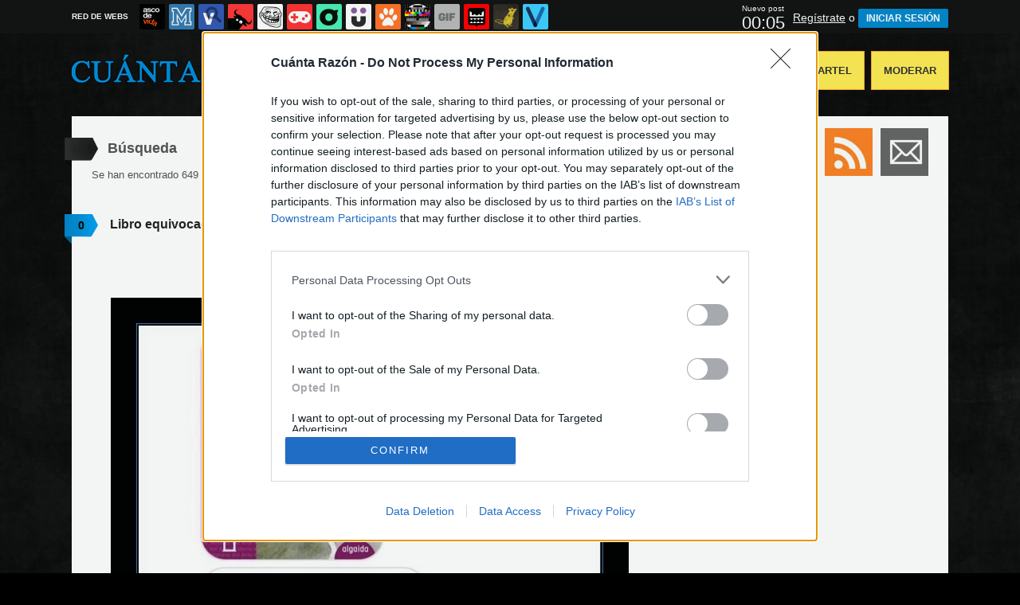

--- FILE ---
content_type: text/html; charset=utf-8
request_url: https://www.cuantarazon.com/busqueda/0/Libro
body_size: 10122
content:
<!DOCTYPE html PUBLIC "-//W3C//DTD XHTML 1.0 Transitional//EN" "http://www.w3.org/TR/xhtml1/DTD/xhtml1-transitional.dtd">
<html xmlns="http://www.w3.org/1999/xhtml" xml:lang="ES" lang="ES" xmlns:fb="http://www.facebook.com/2008/fbml" xmlns:og="http://ogp.me/ns#">
<head>
<meta http-equiv="content-type" content="text/html; charset=UTF-8" />
<meta http-equiv="cache-control" content="no-cache">
<meta http-equiv="pragma" content="no-cache">
<meta http-equiv="expires" content="-1">

<meta name="author" content="cuantarazon.com" />
<meta name="owner" content="cuantarazon.com" />
<meta name="language" content="ES" />
<meta name="rating" content="General" />
<meta name="robots" content="index, follow" />
<meta name="title" content="&iexcl;Cu&aacute;nta raz&oacute;n! / B&uacute;squeda de libro en cuantarazon.com" />
<meta name="description" content="Los mejores carteles desmotivacionales de Internet. Curiosidades, humor, risas, reflexions. Todo esto y mucho m&aacute;s" />
<meta name="keywords" content="libro,CR,carteles,fotos,chistes,humor,grafico,reir,carcajadas,risa,divertido,humor&iacute;stico,gracioso,demotivational,desmotivadores"/>


	<meta property="fb:admins" content="100009909161202" />
	<meta property="fb:app_id" content="1444686739016811" />
	<meta property="fb:page_id" content="117022258353583" />
	<meta property="og:locale" content="es_ES" />
	<meta property="og:site_name" content="Cu&aacute;nta Raz&oacute;n" />
	<meta property="og:url" content="https://www.cuantarazon.com" />
	<meta property="og:type" content="website" />
	<meta property="og:title" content="&iexcl;Cu&aacute;nta raz&oacute;n! / B&uacute;squeda de respira por branqueas en cuantarazon.com" />
	<meta property="og:description" content="Los mejores carteles desmotivacionales de Internet. Curiosidades, humor, risas, reflexions. Todo esto y mucho m&aacute;s" />
	<meta property="og:image" content="https://statics.cuantarazon.com/images/og_image.jpg" />
	<meta property="og:image:width" content="940" />
	<meta property="og:image:height" content="492" />
		<meta property="twitter:card" content="summary_large_image" />
	<meta property="twitter:site" content="cuantarazon" />
	<meta property="twitter:creator" content="@cuantarazon" />
	<meta property="twitter:title" content="&iexcl;Cu&aacute;nta raz&oacute;n! / B&uacute;squeda de respira por branqueas en cuantarazon.com" />
	<meta property="twitter:description" content="Los mejores carteles desmotivacionales de Internet. Curiosidades, humor, risas, reflexions. Todo esto y mucho m&aacute;s" />
	<meta property="twitter:image" content="https://statics.cuantarazon.com/images/og_image.jpg" />
	<meta property="twitter:domain" content="cuantarazon.com" />
	
<meta name="google-site-verification" content="Gt6ejbHJSIptUIo6dDWYOPRU2CkgyM2iPuXhoyJt5vU" />

			<link rel="stylesheet" media="screen" type="text/css" href="https://statics.memondo.com/cuantarazon/css/cr_1715243594.css" />
	<!--[if IE]>
<link rel="stylesheet" href="https://statics.memondo.com/cuantarazon/css/IE6.css" type="text/css" />
<script type="text/javascript" src="https://statics.memondo.com/cuantarazon/js/iepngfix_tilebg.js"></script>
<![endif]-->
<!--[if lt IE 8]>
<link rel="stylesheet" href="https://statics.memondo.com/cuantarazon/css/IE7.css" type="text/css" />
<![endif]-->
<!--[if IE 8]>
<link rel="stylesheet" href="https://statics.memondo.com/cuantarazon/css/IE8.css" type="text/css" />
<![endif]-->



<!-- Facebook Pixel Code -->
<script>
!function(f,b,e,v,n,t,s){if(f.fbq)return;n=f.fbq=function(){n.callMethod?
n.callMethod.apply(n,arguments):n.queue.push(arguments)};if(!f._fbq)f._fbq=n;
n.push=n;n.loaded=!0;n.version='2.0';n.queue=[];t=b.createElement(e);t.async=!0;
t.src=v;s=b.getElementsByTagName(e)[0];s.parentNode.insertBefore(t,s)}(window,
document,'script','//connect.facebook.net/en_US/fbevents.js');

fbq('init', '1148165025200069');
fbq('track', "PageView");</script>
<noscript><img height="1" width="1" style="display:none"
src="https://www.facebook.com/tr?id=1148165025200069&ev=PageView&noscript=1"
/></noscript>
<!-- End Facebook Pixel Code -->

<script type="text/javascript" language="javascript">

	var DOCUMENT_ROOT = 'https://www.cuantarazon.com';
	var USERNAME_MIN_LENGTH = 3;
	var USERNAME_MAX_LENGTH = 50;
	var COMMENT_HIGH_RATE = 50;
	var COMMENT_LOW_RATE = -25;
	var RECAPTCHA_PUBLICKEY = '6LfguyMTAAAAANNislBdH4CEydQY_PPPPjzWti6p';

	var RecaptchaOptions = {
		theme: 'clean'
	};

</script>
<script async src="https://sc-devel.s3.eu-central-1.amazonaws.com/sc-tagmanager/memondo.js"></script>
<link rel="shortcut icon" href="https://statics.cuantarazon.com/images/favicon.gif" />
<link rel="alternate" type="application/rss+xml" title="S&iacute;guenos v&iacute;a RSS" href="http://feeds2.feedburner.com/cuantarazon" />

<title>&iexcl;Cu&aacute;nta raz&oacute;n! / B&uacute;squeda de libro en cuantarazon.com</title>
<script type='text/javascript'>
var googletag = googletag || {};
googletag.cmd = googletag.cmd || [];
var abp;
    var Keyword = ["libro"];
</script>


<script type="text/javascript" charset="utf-8">var RecaptchaOptions = { theme: "clean" };</script>

<script type="text/javascript" language="javascript">var DOCUMENT_ROOT = 'https://www.cuantarazon.com'</script>

<script type="text/javascript" language="javascript">var hash_me = '068499b1e6eeae0a3373b8b91d32df0482b5ab52'</script>

<script>
var DOMContentLoaded = function () { var r=document.readyState; if(typeof jQuery !== 'undefined' && (r=='loaded'||r=='interactive'||r=='complete')) jQuery.ready(); else setTimeout(DOMContentLoaded,100); };
if ( document.addEventListener ) document.addEventListener( "DOMContentLoaded", DOMContentLoaded, false );
else if ( document.attachEvent ) document.attachEvent("onreadystatechange", DOMContentLoaded);
</script>


</head>

<body>

<div id="fb-root"></div>

<a id="to_top" class="to_top" href="#to_top">Arriba</a>	
	

<div class="mnd-bar">
	<div class="page-width">
		<button class="mnd-logo btn-expand-mnd-sites">
			
			RED DE WEBS		</button>
		<ul class="site-list">
													<li>
				<a href="https://www.ascodevida.com/?mref=5" title="Asco de vida">
					<div class="favicon adv "></div>
					<span>Asco de vida</span>
				</a>
			</li>
																					<li>
				<a href="https://www.memedeportes.com/?mref=5" title="Memedeportes">
					<div class="favicon mmd "></div>
					<span>Memedeportes</span>
				</a>
			</li>
														<li>
				<a href="https://www.vistoenlasredes.com/?mref=5" title="Visto en las Redes">
					<div class="favicon vef "></div>
					<span>Visto en las Redes</span>
				</a>
			</li>
														<li>
				<a href="https://www.asivaespana.com/?mref=5" title="Así va España">
					<div class="favicon ave "></div>
					<span>Así va España</span>
				</a>
			</li>
														<li>
				<a href="https://www.cuantocabron.com/?mref=5" title="Cuánto cabrón">
					<div class="favicon cc "></div>
					<span>Cuánto cabrón</span>
				</a>
			</li>
														<li>
				<a href="https://www.vrutal.com/?mref=5" title="Vrutal">
					<div class="favicon vru "></div>
					<span>Vrutal</span>
				</a>
			</li>
														<li>
				<a href="http://www.cribeo.com/?mref=5" title="Cribeo">
					<div class="favicon cri "></div>
					<span>Cribeo</span>
				</a>
			</li>
														<li>
				<a href="https://www.humorenserie.com/?mref=5" title="Humor en serie">
					<div class="favicon hes "></div>
					<span>Humor en serie</span>
				</a>
			</li>
														<li>
				<a href="https://www.cuantafauna.com/?mref=5" title="Cuánta Fauna">
					<div class="favicon cf "></div>
					<span>Cuánta Fauna</span>
				</a>
			</li>
														<li>
				<a href="https://www.notengotele.com/?mref=5" title="No tengo tele">
					<div class="favicon ntt "></div>
					<span>No tengo tele</span>
				</a>
			</li>
														<li>
				<a href="https://www.vayagif.com/?mref=5" title="Vaya gif">
					<div class="favicon gif "></div>
					<span>Vaya gif</span>
				</a>
			</li>
														<li>
				<a href="https://www.teniaquedecirlo.com/?mref=5" title="Tenía que decirlo">
					<div class="favicon tqd "></div>
					<span>Tenía que decirlo</span>
				</a>
			</li>
														<li>
				<a href="https://www.ahorradororata.com/?mref=5" title="Ahorrador o rata">
					<div class="favicon aor "></div>
					<span>Ahorrador o rata</span>
				</a>
			</li>
														<li>
				<a href="https://www.viralizalo.com/?mref=5" title="Viralizalo">
					<div class="favicon vir "></div>
					<span>Viralizalo</span>
				</a>
			</li>
												</ul>
		<button class="mnd-toggle btn-toggle-mnd-sites">
			<svg class="icon icon-plus" viewBox="0 0 24 24">
				<path d="M21 9h-6v-6c0-1.656-1.344-3-3-3s-3 1.344-3 3l0.106 6h-6.106c-1.656 0-3 1.344-3 3s1.344 3 3 3l6.106-0.107-0.106 6.107c0 1.656 1.344 3 3 3s3-1.344 3-3v-6.107l6 0.107c1.656 0 3-1.344 3-3s-1.344-3-3-3z"/>
			</svg>
		</button>
		<button class="mnd-toggle btn-collapse-mnd-sites">
			<svg class="icon icon-plus" viewBox="0 0 24 24">
				<path d="M21 9h-6v-6c0-1.656-1.344-3-3-3s-3 1.344-3 3l0.106 6h-6.106c-1.656 0-3 1.344-3 3s1.344 3 3 3l6.106-0.107-0.106 6.107c0 1.656 1.344 3 3 3s3-1.344 3-3v-6.107l6 0.107c1.656 0 3-1.344 3-3s-1.344-3-3-3z"/>
			</svg>
		</button>
		<div class="user desktop-only">
			
							<div class="next-publication" data-seconds="10">
					<span>Nuevo post</span><br />
					<span class="counter">00:00</span>
				</div>
										<a href="https://www.cuantarazon.com/registro" class="btn-signup" >Regístrate</a> o <a href="https://www.cuantarazon.com/login" class="btn btn-signin">INICIAR SESIÓN</a>
						
		</div>
	</div>
</div>







<div id="header">
	<div id="headerContainer">
		<div id="logo"><a href="https://www.cuantarazon.com" title=""></a></div>
        <div id="menu">
           	<ul id="nav">
               	<li><a href="https://www.cuantarazon.com/ultimos" title="" class="current">Últimos</a></li>
				<li><a href="https://www.cuantarazon.com/top/dia" title="Si son los carteles m&aacute;s votados ser&aacute; por algo &#191;no?">Mejores</a></li>
               	<li><a href="https://www.cuantarazon.com/aleatorio" title="&#191;Est&aacute;s aburrido? Mira carteles aleatoriamente">Aleatorio</a></li>
               	<li class="especial"><a href="https://www.cuantarazon.com/enviar" title="Crea tu propio cartel">Enviar un Cartel</a></li>
               	<li class="especial"><a href="https://www.cuantarazon.com/moderar" title="Ay&uacute;danos a decidir qu&eacute; carteles publicar">Moderar</a></li>
               </ul>
         </div>
         <div class="clear"></div>
	</div>
</div>
<div class="clear"></div>

<div id="banner_header" class="b728" style="margin:15px auto 15px auto;text-align:center;">
	
					<!-- BANNER: mega_generico --><!-- Memondo_Cuantarazon_Search_TCL -->
<div id='div-gpt-ad-1424780170300-0' style='display:none;'>
<script type='text/javascript'>
googletag.cmd.push(function() { googletag.display('div-gpt-ad-1424780170300-0'); });
</script>
</div>
			
</div>


<div id="container">

    <div id="main">
		
    	<div class="box expl">
	
			<a class="tag"></a>
			<h1>B&uacute;squeda</h1>
        	Se han encontrado 649 resultados con "libro" | <a href="https://www.cuantarazon.com/buscar" title="¿No es esto lo que buscabas?" class="red">B&uacute;squeda de nuevo</a>
        </div>
    	
                	<div class="box story">
				<a class="tag" href="https://www.cuantarazon.com/1374699/libro-equivocado#comments_title" title="0 comentarios">0</a>
		
    <div class="pre">
           Publicado por <a href="https://www.cuantarazon.com/usuarios/alexia">alexia</a> el  7 ene 2026, 18:45    </div>
	<h2 class="storyTitle"><a href="https://www.cuantarazon.com/1374699/libro-equivocado">Libro equivocado</a></h2>

    

			<br />
		<div class="share-btns up">
			<div class="facebook">
				<img class="fb-share-button-static" data-url="https://www.cuantarazon.com/1374699/libro-equivocado" alt="Compartir en Facebook" src="https://s.memondo.com/images/facebook_button_share.png">


			</div>
						<div class="twitter">
				<a target="_blank" href="https://twitter.com/intent/tweet?url=https://www.cuantarazon.com/1374699/libro-equivocado&amp;text=Libro equivocado...&amp;via=cuantarazon">
    <img alt="Compartir en Twitter" src="https://s.memondo.com/images/twitter_button_share.png">

</a>

			</div>
		</div>

		


    

    <p class="story_content">
    	<span class="img_cont">
    		<a href="https://www.cuantarazon.com/1374699/libro-equivocado" class="crlink">
    		<img src="https://statics.memondo.com/p/99/crs/2025/12/CR_1374699_64b1d5d9e16b4c7ba07328c51f7225d2_libro_equivocado.jpg?cb=5143829" alt="ligando,arte,trastornos" title="Libro equivocado" />
    		</a>
    	</span>
    </p>
	<div class="malditosplagiadores"></div>
    
        

    

    
    	
			

    	<div class="tags">
		<!-- Etiquetas:  -->
				<a href="https://www.cuantarazon.com/busqueda/0/ligando">ligando</a>
				<a href="https://www.cuantarazon.com/busqueda/0/arte">arte</a>
				<a href="https://www.cuantarazon.com/busqueda/0/trastornos">trastornos</a>
			</div>
	
			
	
        <div class="meta">
		<div class="votes 1374699">
        	<span><span id="vota_bueno_1374699"><a href="" rel="1374699,70,1" class="vote good_vote"></a></span>
        	  <span id="vota_malo_1374699"><a href="" rel="1374699,18,2" class="vote bad_vote"></a></span> +52 (88 votos)</span>
        	
        </div>

        

			<div class="sharers" tabindex="0">
						<a class="button_pinterest" title="Compartir en Pinterest" href="http://www.pinterest.com/pin/create/button/?url=https://www.cuantarazon.com/1374699/libro-equivocado&media=https://statics.memondo.com/p/99/crs/2025/12/CR_1374699_64b1d5d9e16b4c7ba07328c51f7225d2_libro_equivocado_thumb.jpg?cb=5143829&description=Libro equivocado" target="_blank">
				<span class="share_button share_button_pinterest"><span class="at_a11y">Compartir en Pinterest</span></span>
			</a>
									<a class="button_tumblr" title="Compartir en tumblr" href="http://tumblr.com/share/link?v=3&u=https%3A%2F%2Fwww.cuantarazon.com%2F1374699%2Flibro-equivocado&t=Libro equivocado&s=" target="_blank">
				<span class="share_button share_button_tumblr"><span class="at_a11y">Compartir en tumblr</span></span>
			</a>
						<a class="button_google" title="Compartir en Google+" href="https://plus.google.com/share?url=https://www.cuantarazon.com/1374699/libro-equivocado" target="_blank">
				<span class="share_button share_button_google"><span class="at_a11y">Compartir en Google+</span></span>
			</a>
			<a class="button_meneame" title="Compartir en meneame" href="http://www.meneame.net/login.php?return=/submit.php?url=https://www.cuantarazon.com/1374699/libro-equivocado" target="_blank">
				<span class="share_button share_button_meneame"><span class="at_a11y">Compartir en meneame</span></span>
			</a>
		</div>

					<div class="right" style="margin-right:5px;">
				<img class="fb-share-button-static" data-url="https://www.cuantarazon.com/1374699/libro-equivocado" alt="Compartir en Facebook" src="https://s.memondo.com/images/facebook_button_share.png">


			</div>
			<div class="right share_butt" style="margin-right:7px;">
				<a target="_blank" href="https://twitter.com/intent/tweet?url=https://www.cuantarazon.com/1374699/libro-equivocado&amp;text=Libro equivocado...&amp;via=cuantarazon">
    <img alt="Compartir en Twitter" src="https://s.memondo.com/images/twitter_button_share.png">

</a>

			</div>
				



    	<div class="clear"></div>

    </div>
        <div class="clear"></div>
    	<div class="report_entry">
		<a href="https://www.cuantarazon.com/reportar/1374699">Reportar por inadecuado o fuente incorrecta</a>
	</div>
	</div>


            		
							
					<!-- BANNER: interposts1_generico --><!-- Memondo_Cuantarazon_Video_Search_MC -->
<div id='div-gpt-ad-1424780232827-0' style='margin-left: 42px; display:none;'>
<script type='text/javascript'>
googletag.cmd.push(function() { googletag.display('div-gpt-ad-1424780232827-0'); });
</script>
</div>
<br/><br/>
				
				
					        	<div class="box story">
				<a class="tag" href="https://www.cuantarazon.com/1371946/guia-indispensable#comments_title" title="0 comentarios">0</a>
		
    <div class="pre">
           Publicado por <a href="https://www.cuantarazon.com/usuarios/patatabrava">patatabrava</a> el  4 ene 2026, 22:15    </div>
	<h2 class="storyTitle"><a href="https://www.cuantarazon.com/1371946/guia-indispensable">Guía indispensable</a></h2>

    

			<br />
		<div class="share-btns up">
			<div class="facebook">
				<img class="fb-share-button-static" data-url="https://www.cuantarazon.com/1371946/guia-indispensable" alt="Compartir en Facebook" src="https://s.memondo.com/images/facebook_button_share.png">


			</div>
						<div class="twitter">
				<a target="_blank" href="https://twitter.com/intent/tweet?url=https://www.cuantarazon.com/1371946/guia-indispensable&amp;text=Guía indispensable...&amp;via=cuantarazon">
    <img alt="Compartir en Twitter" src="https://s.memondo.com/images/twitter_button_share.png">

</a>

			</div>
		</div>

		


    

    <p class="story_content">
    	<span class="img_cont">
    		<a href="https://www.cuantarazon.com/1371946/guia-indispensable" class="crlink">
    		<img src="https://statics.memondo.com/p/99/crs/2025/11/CR_1371946_7ee0ad1b9f87422f82e924c4be6cff24_guia_indispensable.jpg?cb=3927571" alt="libro,misma persona,vida,entusiasmo" title="Gu&iacute;a indispensable" />
    		</a>
    	</span>
    </p>
	<div class="malditosplagiadores"></div>
    
        

    

    
    	<div class="source clear">
		Fuente: http://wiselwisel.com	</div>
		
			

    	<div class="tags">
		<!-- Etiquetas:  -->
				<a href="https://www.cuantarazon.com/busqueda/0/libro">libro</a>
				<a href="https://www.cuantarazon.com/busqueda/0/misma persona">misma persona</a>
				<a href="https://www.cuantarazon.com/busqueda/0/vida">vida</a>
				<a href="https://www.cuantarazon.com/busqueda/0/entusiasmo">entusiasmo</a>
			</div>
	
			
	
        <div class="meta">
		<div class="votes 1371946">
        	<span><span id="vota_bueno_1371946"><a href="" rel="1371946,48,1" class="vote good_vote"></a></span>
        	  <span id="vota_malo_1371946"><a href="" rel="1371946,26,2" class="vote bad_vote"></a></span> +22 (74 votos)</span>
        	
        </div>

        

			<div class="sharers" tabindex="0">
						<a class="button_pinterest" title="Compartir en Pinterest" href="http://www.pinterest.com/pin/create/button/?url=https://www.cuantarazon.com/1371946/guia-indispensable&media=https://statics.memondo.com/p/99/crs/2025/11/CR_1371946_7ee0ad1b9f87422f82e924c4be6cff24_guia_indispensable_thumb.jpg?cb=3927571&description=Guía indispensable" target="_blank">
				<span class="share_button share_button_pinterest"><span class="at_a11y">Compartir en Pinterest</span></span>
			</a>
									<a class="button_tumblr" title="Compartir en tumblr" href="http://tumblr.com/share/link?v=3&u=https%3A%2F%2Fwww.cuantarazon.com%2F1371946%2Fguia-indispensable&t=Guía indispensable&s=" target="_blank">
				<span class="share_button share_button_tumblr"><span class="at_a11y">Compartir en tumblr</span></span>
			</a>
						<a class="button_google" title="Compartir en Google+" href="https://plus.google.com/share?url=https://www.cuantarazon.com/1371946/guia-indispensable" target="_blank">
				<span class="share_button share_button_google"><span class="at_a11y">Compartir en Google+</span></span>
			</a>
			<a class="button_meneame" title="Compartir en meneame" href="http://www.meneame.net/login.php?return=/submit.php?url=https://www.cuantarazon.com/1371946/guia-indispensable" target="_blank">
				<span class="share_button share_button_meneame"><span class="at_a11y">Compartir en meneame</span></span>
			</a>
		</div>

					<div class="right" style="margin-right:5px;">
				<img class="fb-share-button-static" data-url="https://www.cuantarazon.com/1371946/guia-indispensable" alt="Compartir en Facebook" src="https://s.memondo.com/images/facebook_button_share.png">


			</div>
			<div class="right share_butt" style="margin-right:7px;">
				<a target="_blank" href="https://twitter.com/intent/tweet?url=https://www.cuantarazon.com/1371946/guia-indispensable&amp;text=Guía indispensable...&amp;via=cuantarazon">
    <img alt="Compartir en Twitter" src="https://s.memondo.com/images/twitter_button_share.png">

</a>

			</div>
				



    	<div class="clear"></div>

    </div>
        <div class="clear"></div>
    	<div class="report_entry">
		<a href="https://www.cuantarazon.com/reportar/1371946">Reportar por inadecuado o fuente incorrecta</a>
	</div>
	</div>


            		
					        	<div class="box story">
				<a class="tag" href="https://www.cuantarazon.com/1374293/la-casa-del-libro#comments_title" title="2 comentarios">2</a>
		
    <div class="pre">
           Publicado por Dani el 19 dic 2025, 10:45    </div>
	<h2 class="storyTitle"><a href="https://www.cuantarazon.com/1374293/la-casa-del-libro">Eliminando las reseñas negativas</a></h2>

    

			<br />
		<div class="share-btns up">
			<div class="facebook">
				<img class="fb-share-button-static" data-url="https://www.cuantarazon.com/1374293/la-casa-del-libro" alt="Compartir en Facebook" src="https://s.memondo.com/images/facebook_button_share.png">


			</div>
						<div class="twitter">
				<a target="_blank" href="https://twitter.com/intent/tweet?url=https://www.cuantarazon.com/1374293/la-casa-del-libro&amp;text=Eliminando las reseñas negativas...&amp;via=cuantarazon">
    <img alt="Compartir en Twitter" src="https://s.memondo.com/images/twitter_button_share.png">

</a>

			</div>
		</div>

		


    

    <p class="story_content">
    	<span class="img_cont">
    		<a href="https://www.cuantarazon.com/1374293/la-casa-del-libro" class="crlink">
    		<img src="https://statics.memondo.com/p/99/crs/2025/12/CR_1374293_66c9626b02e841a4b7c2423cdcb9c937_la_casa_del_libro.jpg?cb=9924021" alt="la casa del libro,borrando,rese&ntilde;as" title="Eliminando las rese&ntilde;as negativas" />
    		</a>
    	</span>
    </p>
	<div class="malditosplagiadores"></div>
    
        

    

    
    	<div class="source clear">
		Fuente: https://www.reddit.com/r/spain/comments/1pi7uq3/la_casa_del_libro_est%C3%A1_borrando_las_opiniones_d	</div>
		
			

    	<div class="tags">
		<!-- Etiquetas:  -->
				<a href="https://www.cuantarazon.com/busqueda/0/la casa del libro">la casa del libro</a>
				<a href="https://www.cuantarazon.com/busqueda/0/borrando">borrando</a>
				<a href="https://www.cuantarazon.com/busqueda/0/reseñas">reseñas</a>
			</div>
	
			
	
        <div class="meta">
		<div class="votes 1374293">
        	<span><span id="vota_bueno_1374293"><a href="" rel="1374293,81,1" class="vote good_vote"></a></span>
        	  <span id="vota_malo_1374293"><a href="" rel="1374293,17,2" class="vote bad_vote"></a></span> +64 (98 votos)</span>
        	
        </div>

        

			<div class="sharers" tabindex="0">
						<a class="button_pinterest" title="Compartir en Pinterest" href="http://www.pinterest.com/pin/create/button/?url=https://www.cuantarazon.com/1374293/la-casa-del-libro&media=https://statics.memondo.com/p/99/crs/2025/12/CR_1374293_66c9626b02e841a4b7c2423cdcb9c937_la_casa_del_libro_thumb.jpg?cb=9924021&description=Eliminando las reseñas negativas" target="_blank">
				<span class="share_button share_button_pinterest"><span class="at_a11y">Compartir en Pinterest</span></span>
			</a>
									<a class="button_tumblr" title="Compartir en tumblr" href="http://tumblr.com/share/link?v=3&u=https%3A%2F%2Fwww.cuantarazon.com%2F1374293%2Fla-casa-del-libro&t=Eliminando las reseñas negativas&s=" target="_blank">
				<span class="share_button share_button_tumblr"><span class="at_a11y">Compartir en tumblr</span></span>
			</a>
						<a class="button_google" title="Compartir en Google+" href="https://plus.google.com/share?url=https://www.cuantarazon.com/1374293/la-casa-del-libro" target="_blank">
				<span class="share_button share_button_google"><span class="at_a11y">Compartir en Google+</span></span>
			</a>
			<a class="button_meneame" title="Compartir en meneame" href="http://www.meneame.net/login.php?return=/submit.php?url=https://www.cuantarazon.com/1374293/la-casa-del-libro" target="_blank">
				<span class="share_button share_button_meneame"><span class="at_a11y">Compartir en meneame</span></span>
			</a>
		</div>

					<div class="right" style="margin-right:5px;">
				<img class="fb-share-button-static" data-url="https://www.cuantarazon.com/1374293/la-casa-del-libro" alt="Compartir en Facebook" src="https://s.memondo.com/images/facebook_button_share.png">


			</div>
			<div class="right share_butt" style="margin-right:7px;">
				<a target="_blank" href="https://twitter.com/intent/tweet?url=https://www.cuantarazon.com/1374293/la-casa-del-libro&amp;text=Eliminando las reseñas negativas...&amp;via=cuantarazon">
    <img alt="Compartir en Twitter" src="https://s.memondo.com/images/twitter_button_share.png">

</a>

			</div>
				



    	<div class="clear"></div>

    </div>
        <div class="clear"></div>
    	<div class="report_entry">
		<a href="https://www.cuantarazon.com/reportar/1374293">Reportar por inadecuado o fuente incorrecta</a>
	</div>
	</div>


            		
					        	<div class="box story">
				<a class="tag" href="https://www.cuantarazon.com/1373342/un-nino-y-su-perro-se-viralizan-al-ser-fotografiados-en-estas-divertidas-imagenes#comments_title" title="0 comentarios">0</a>
		
    <div class="pre">
           Publicado por <a href="https://www.cuantarazon.com/usuarios/twd">twd</a> el  6 dic 2025, 11:45    </div>
	<h2 class="storyTitle"><a href="https://www.cuantarazon.com/1373342/un-nino-y-su-perro-se-viralizan-al-ser-fotografiados-en-estas-divertidas-imagenes">Un niño y su perro se viralizan al ser fotografiados en estas divertidas imágenes</a></h2>

    

			<br />
		<div class="share-btns up">
			<div class="facebook">
				<img class="fb-share-button-static" data-url="https://www.cuantarazon.com/1373342/un-nino-y-su-perro-se-viralizan-al-ser-fotografiados-en-estas-divertidas-imagenes" alt="Compartir en Facebook" src="https://s.memondo.com/images/facebook_button_share.png">


			</div>
						<div class="twitter">
				<a target="_blank" href="https://twitter.com/intent/tweet?url=https://www.cuantarazon.com/1373342/un-nino-y-su-perro-se-viralizan-al-ser-fotografiados-en-estas-divertidas-imagenes&amp;text=Un niño y su perro se viralizan al ser fotografiados en estas divertidas imágenes...&amp;via=cuantarazon">
    <img alt="Compartir en Twitter" src="https://s.memondo.com/images/twitter_button_share.png">

</a>

			</div>
		</div>

		


    

    <p class="story_content">
    	<span class="img_cont">
    		<a href="https://www.cuantarazon.com/1373342/un-nino-y-su-perro-se-viralizan-al-ser-fotografiados-en-estas-divertidas-imagenes" class="crlink">
    		<img src="https://statics.memondo.com/p/99/crs/2025/12/CR_1373342_81322ea154224e6291c1d3567e9f6b1a_un_nino_y_su_perro_se_viralizan_al_ser_fotografiados_en_estas_divertidas_imagenes.jpg?cb=3210016" alt="ni&ntilde;o,perro,libro,adopci&oacute;n" title="Un ni&ntilde;o y su perro se viralizan al ser fotografiados en estas divertidas im&aacute;genes" />
    		</a>
    	</span>
    </p>
	<div class="malditosplagiadores"></div>
    
        

    

    
    	<div class="source clear">
		Fuente: http://rolloid.net	</div>
		
			

    	<div class="tags">
		<!-- Etiquetas:  -->
				<a href="https://www.cuantarazon.com/busqueda/0/niño">niño</a>
				<a href="https://www.cuantarazon.com/busqueda/0/perro">perro</a>
				<a href="https://www.cuantarazon.com/busqueda/0/libro">libro</a>
				<a href="https://www.cuantarazon.com/busqueda/0/adopción">adopción</a>
			</div>
	
			
	
        <div class="meta">
		<div class="votes 1373342">
        	<span><span id="vota_bueno_1373342"><a href="" rel="1373342,29,1" class="vote good_vote"></a></span>
        	  <span id="vota_malo_1373342"><a href="" rel="1373342,132,2" class="vote bad_vote"></a></span> -103 (161 votos)</span>
        	
        </div>

        

			<div class="sharers" tabindex="0">
						<a class="button_pinterest" title="Compartir en Pinterest" href="http://www.pinterest.com/pin/create/button/?url=https://www.cuantarazon.com/1373342/un-nino-y-su-perro-se-viralizan-al-ser-fotografiados-en-estas-divertidas-imagenes&media=https://statics.memondo.com/p/99/crs/2025/12/CR_1373342_81322ea154224e6291c1d3567e9f6b1a_un_nino_y_su_perro_se_viralizan_al_ser_fotografiados_en_estas_divertidas_imagenes_thumb.jpg?cb=3210016&description=Un niño y su perro se viralizan al ser fotografiados en estas divertidas imágenes" target="_blank">
				<span class="share_button share_button_pinterest"><span class="at_a11y">Compartir en Pinterest</span></span>
			</a>
									<a class="button_tumblr" title="Compartir en tumblr" href="http://tumblr.com/share/link?v=3&u=https%3A%2F%2Fwww.cuantarazon.com%2F1373342%2Fun-nino-y-su-perro-se-viralizan-al-ser-fotografiados-en-estas-divertidas-imagenes&t=Un niño y su perro se viralizan al ser fotografiados en estas divertidas imágenes&s=" target="_blank">
				<span class="share_button share_button_tumblr"><span class="at_a11y">Compartir en tumblr</span></span>
			</a>
						<a class="button_google" title="Compartir en Google+" href="https://plus.google.com/share?url=https://www.cuantarazon.com/1373342/un-nino-y-su-perro-se-viralizan-al-ser-fotografiados-en-estas-divertidas-imagenes" target="_blank">
				<span class="share_button share_button_google"><span class="at_a11y">Compartir en Google+</span></span>
			</a>
			<a class="button_meneame" title="Compartir en meneame" href="http://www.meneame.net/login.php?return=/submit.php?url=https://www.cuantarazon.com/1373342/un-nino-y-su-perro-se-viralizan-al-ser-fotografiados-en-estas-divertidas-imagenes" target="_blank">
				<span class="share_button share_button_meneame"><span class="at_a11y">Compartir en meneame</span></span>
			</a>
		</div>

					<div class="right" style="margin-right:5px;">
				<img class="fb-share-button-static" data-url="https://www.cuantarazon.com/1373342/un-nino-y-su-perro-se-viralizan-al-ser-fotografiados-en-estas-divertidas-imagenes" alt="Compartir en Facebook" src="https://s.memondo.com/images/facebook_button_share.png">


			</div>
			<div class="right share_butt" style="margin-right:7px;">
				<a target="_blank" href="https://twitter.com/intent/tweet?url=https://www.cuantarazon.com/1373342/un-nino-y-su-perro-se-viralizan-al-ser-fotografiados-en-estas-divertidas-imagenes&amp;text=Un niño y su perro se viralizan al ser fotografiados en estas divertidas imágenes...&amp;via=cuantarazon">
    <img alt="Compartir en Twitter" src="https://s.memondo.com/images/twitter_button_share.png">

</a>

			</div>
				



    	<div class="clear"></div>

    </div>
        <div class="clear"></div>
    	<div class="report_entry">
		<a href="https://www.cuantarazon.com/reportar/1373342">Reportar por inadecuado o fuente incorrecta</a>
	</div>
	</div>


            		
					        	<div class="box story">
				<a class="tag" href="https://www.cuantarazon.com/1373279/abogados-cristianos#comments_title" title="8 comentarios">8</a>
		
    <div class="pre">
           Publicado por Anónimo el  2 dic 2025, 08:45    </div>
	<h2 class="storyTitle"><a href="https://www.cuantarazon.com/1373279/abogados-cristianos">Esta gente tiene demasiado tiempo libre...</a></h2>

    

			<br />
		<div class="share-btns up">
			<div class="facebook">
				<img class="fb-share-button-static" data-url="https://www.cuantarazon.com/1373279/abogados-cristianos" alt="Compartir en Facebook" src="https://s.memondo.com/images/facebook_button_share.png">


			</div>
						<div class="twitter">
				<a target="_blank" href="https://twitter.com/intent/tweet?url=https://www.cuantarazon.com/1373279/abogados-cristianos&amp;text=Esta gente tiene demasiado tiempo libre......&amp;via=cuantarazon">
    <img alt="Compartir en Twitter" src="https://s.memondo.com/images/twitter_button_share.png">

</a>

			</div>
		</div>

		


    

    <p class="story_content">
    	<span class="img_cont">
    		<a href="https://www.cuantarazon.com/1373279/abogados-cristianos" class="crlink">
    		<img src="https://statics.memondo.com/p/99/crs/2025/12/CR_1373279_110f1bda7d4a46208bd6b6aa308bacee_abogados_cristianos.jpg?cb=3232288" alt="abogados cristianos,libro" title="Esta gente tiene demasiado tiempo libre..." />
    		</a>
    	</span>
    </p>
	<div class="malditosplagiadores"></div>
    
        

    

    
    	
			

    	<div class="tags">
		<!-- Etiquetas:  -->
				<a href="https://www.cuantarazon.com/busqueda/0/abogados cristianos">abogados cristianos</a>
				<a href="https://www.cuantarazon.com/busqueda/0/libro">libro</a>
			</div>
	
			
	
        <div class="meta">
		<div class="votes 1373279">
        	<span><span id="vota_bueno_1373279"><a href="" rel="1373279,40,1" class="vote good_vote"></a></span>
        	  <span id="vota_malo_1373279"><a href="" rel="1373279,161,2" class="vote bad_vote"></a></span> -121 (201 votos)</span>
        	
        </div>

        

			<div class="sharers" tabindex="0">
						<a class="button_pinterest" title="Compartir en Pinterest" href="http://www.pinterest.com/pin/create/button/?url=https://www.cuantarazon.com/1373279/abogados-cristianos&media=https://statics.memondo.com/p/99/crs/2025/12/CR_1373279_110f1bda7d4a46208bd6b6aa308bacee_abogados_cristianos_thumb.jpg?cb=3232288&description=Esta gente tiene demasiado tiempo libre..." target="_blank">
				<span class="share_button share_button_pinterest"><span class="at_a11y">Compartir en Pinterest</span></span>
			</a>
									<a class="button_tumblr" title="Compartir en tumblr" href="http://tumblr.com/share/link?v=3&u=https%3A%2F%2Fwww.cuantarazon.com%2F1373279%2Fabogados-cristianos&t=Esta gente tiene demasiado tiempo libre...&s=" target="_blank">
				<span class="share_button share_button_tumblr"><span class="at_a11y">Compartir en tumblr</span></span>
			</a>
						<a class="button_google" title="Compartir en Google+" href="https://plus.google.com/share?url=https://www.cuantarazon.com/1373279/abogados-cristianos" target="_blank">
				<span class="share_button share_button_google"><span class="at_a11y">Compartir en Google+</span></span>
			</a>
			<a class="button_meneame" title="Compartir en meneame" href="http://www.meneame.net/login.php?return=/submit.php?url=https://www.cuantarazon.com/1373279/abogados-cristianos" target="_blank">
				<span class="share_button share_button_meneame"><span class="at_a11y">Compartir en meneame</span></span>
			</a>
		</div>

					<div class="right" style="margin-right:5px;">
				<img class="fb-share-button-static" data-url="https://www.cuantarazon.com/1373279/abogados-cristianos" alt="Compartir en Facebook" src="https://s.memondo.com/images/facebook_button_share.png">


			</div>
			<div class="right share_butt" style="margin-right:7px;">
				<a target="_blank" href="https://twitter.com/intent/tweet?url=https://www.cuantarazon.com/1373279/abogados-cristianos&amp;text=Esta gente tiene demasiado tiempo libre......&amp;via=cuantarazon">
    <img alt="Compartir en Twitter" src="https://s.memondo.com/images/twitter_button_share.png">

</a>

			</div>
				



    	<div class="clear"></div>

    </div>
        <div class="clear"></div>
    	<div class="report_entry">
		<a href="https://www.cuantarazon.com/reportar/1373279">Reportar por inadecuado o fuente incorrecta</a>
	</div>
	</div>


            		
					    
		

    </div><!-- end main -->
    
    <div id="sidebar">

    <div id="navigation">


        <div class="section">

			<div id="subscribe">
				<ul class="subscribe_icons">
					<li class="subscribe_facebook"><a target="_blank" rel="nofollow" href="http://www.facebook.com/pages/Cuanta-Razon/117022258353583"></a></li>
					<li class="subscribe_twitter"><a target="_blank" rel="nofollow" href="http://www.twitter.com/cuantarazon"></a></li>
					<li class="subscribe_rss"><a target="_blank" rel="nofollow" href="http://feeds.feedburner.com/cuantarazon"></a></li>
					<li class="subscribe_email"><a target="_blank" rel="nofollow" href="http://feedburner.google.com/fb/a/mailverify?uri=cuantarazon&amp;loc=es_ES"></a></li>
				</ul> <!--end .subscribe_icons-->

				<div class="clear"></div>
			</div>

			<div style="width:300px;text-align:center;display:block;clear:both;overflow:hidden">
	        
		    						<!-- BANNER: roba_generico --><!-- Memondo_Cuantarazon_Search_TR2 -->
<div id='div-gpt-ad-1424780203226-0' style='display:none;'>
<script type='text/javascript'>
googletag.cmd.push(function() { googletag.display('div-gpt-ad-1424780203226-0'); });
</script>
</div>
						    
			</div>
			

            <div class="clear"></div>

			            <h1>El mejor <strong>cartel</strong> de ayer</h1>

            <div class="best_rated">
				<a href="https://www.cuantarazon.com/1375463/mapas" title="Una propuesta mucho mejor"><img src="https://statics.memondo.com/p/99/crs/2026/01/CR_1375463_5231d4a075824bd3ba11b98894f38316_mapas_thumb_trimmed.jpg" alt="Mejor cartel de ayer" width="300" /></a>
            </div>

            <div class="clear"></div>
			
			<h1 id="search_">B&uacute;squeda</h1>
            <div id="search">
                <form name="searchBox" id="searchBox" action="https://www.cuantarazon.com/busqueda" method="post">
                    <input type="text" name="text" value="" />
                    <input type="submit" name="submitBusqueda" value="Buscar" class="submit" />
                    <input type="hidden" value="3bc0e6e5077316a67e8f11ab921b604df7d7964ee953fe001d034d3dd98b3b3a" name="token_form" />
                </form>
            </div>

            <div class="clear"></div>

			            <h1>Vídeo del día: Jordan Mechner, el creador de Prince of Persia, grabó a su hermano para capturar los movimientos para el juego</h1>

            <div class="best_rated">
				<a href="http://www.notengotele.com/curiosidades/jordan-mechner-el-creador-de-prince-of-persia-grabo-a-su-hermano-para-capturar-los-movimientos-para-el-juego" title="Jordan Mechner, el creador de Prince of Persia, grabó a su hermano para capturar los movimientos para el juego"><img src="https://statics.memondo.com/p/99/ntts/2026/01/NTT_437297_40073eb4ab3446218d057133c81597aa_curiosidades_jordan_mechner_el_creador_de_prince_of_persia_grabo_a_su_hermano_para_capturar_los_movimientos_para_el_juego_thumb.jpg?cb=5004394" width="300" alt="Jordan Mechner, el creador de Prince of Persia, grabó a su hermano para capturar los movimientos para el juego"/></a>
            </div>


            <div class="clear"></div>
			
			


            <h1>Ranking de usuarios</h1>
            <div class="best_rated">
				 <div class="rank-tabs">

       <div class="rank">
           <input type="radio" id="tab-1" name="tab-group-1" checked>
           <label for="tab-1">Día</label>

           <div class="featured-users-wrapp">
                <ul class="featured-users-list">
                						<li><a href="https://www.cuantarazon.com/usuarios/tete"><div class="user-avatar tooltip" style="background-image: url(https://avatars.memondo.com/77e/77ee3bc58ce560b86c2b59363281e914.jpg)" title="Perfil de tete"></div><div class="user-name tooltip" title="Perfil de tete"><h3>tete</h3><span class="score">6347 puntos</span></div></a></li>                	
                						<li><a href="https://www.cuantarazon.com/usuarios/erre"><div class="user-avatar tooltip" style="background-image: url(https://statics.cuantarazon.com/images/avatars/default.png)" title="Perfil de erre"></div><div class="user-name tooltip" title="Perfil de erre"><h3>erre</h3><span class="score">4117 puntos</span></div></a></li>                	
                						<li><a href="https://www.cuantarazon.com/usuarios/laviladrich"><div class="user-avatar tooltip" style="background-image: url(https://statics.cuantarazon.com/images/avatars/default.png)" title="Perfil de laviladrich"></div><div class="user-name tooltip" title="Perfil de laviladrich"><h3>laviladrich</h3><span class="score">3112 puntos</span></div></a></li>                	
                						<li><a href="https://www.cuantarazon.com/usuarios/Baba"><div class="user-avatar tooltip" style="background-image: url(https://avatars.memondo.com/5c2/5c2c590c6bda2b2a7256100fea613be5.jpg)" title="Perfil de Baba"></div><div class="user-name tooltip" title="Perfil de Baba"><h3>Baba</h3><span class="score">2190 puntos</span></div></a></li>                	
                						<li><a href="https://www.cuantarazon.com/usuarios/flamenquin"><div class="user-avatar tooltip" style="background-image: url(https://avatars.memondo.com/527/5273fdc04a2058841acc517a19943b68.jpg)" title="Perfil de flamenquin"></div><div class="user-name tooltip" title="Perfil de flamenquin"><h3>flamenquin</h3><span class="score">2177 puntos</span></div></a></li>                	
                	                </ul>
                <div class="more">
                    <a href="https://www.cuantarazon.com/ranking/diario">Ver ranking diario</a>
                </div>
           </div>
       </div>

       <div class="rank">
           <input type="radio" id="tab-2" name="tab-group-1">
           <label for="tab-2">Semana</label>

           <div class="featured-users-wrapp">
                <ul class="featured-users-list">
                						<li><a href="https://www.cuantarazon.com/usuarios/flamenquin"><div class="user-avatar tooltip" style="background-image: url(https://avatars.memondo.com/527/5273fdc04a2058841acc517a19943b68.jpg)" title="Perfil de flamenquin"></div><div class="user-name tooltip" title="Perfil de flamenquin"><h3>flamenquin</h3><span class="score">9531 puntos</span></div></a></li>                	
                						<li><a href="https://www.cuantarazon.com/usuarios/tete"><div class="user-avatar tooltip" style="background-image: url(https://avatars.memondo.com/77e/77ee3bc58ce560b86c2b59363281e914.jpg)" title="Perfil de tete"></div><div class="user-name tooltip" title="Perfil de tete"><h3>tete</h3><span class="score">7425 puntos</span></div></a></li>                	
                						<li><a href="https://www.cuantarazon.com/usuarios/ladeflix"><div class="user-avatar tooltip" style="background-image: url(https://avatars.memondo.com/19c/19ca14e7ea6328a42e0eb13d585e4c22.jpg)" title="Perfil de ladeflix"></div><div class="user-name tooltip" title="Perfil de ladeflix"><h3>ladeflix</h3><span class="score">6384 puntos</span></div></a></li>                	
                						<li><a href="https://www.cuantarazon.com/usuarios/erre"><div class="user-avatar tooltip" style="background-image: url(https://statics.cuantarazon.com/images/avatars/default.png)" title="Perfil de erre"></div><div class="user-name tooltip" title="Perfil de erre"><h3>erre</h3><span class="score">6215 puntos</span></div></a></li>                	
                						<li><a href="https://www.cuantarazon.com/usuarios/Baba"><div class="user-avatar tooltip" style="background-image: url(https://avatars.memondo.com/5c2/5c2c590c6bda2b2a7256100fea613be5.jpg)" title="Perfil de Baba"></div><div class="user-name tooltip" title="Perfil de Baba"><h3>Baba</h3><span class="score">5345 puntos</span></div></a></li>                	
                	                </ul>
                <div class="more">
                    <a href="https://www.cuantarazon.com/ranking/semanal">Ver ranking semanal</a>
                </div>
           </div>
       </div>

        <div class="rank">
           <input type="radio" id="tab-3" name="tab-group-1">
           <label for="tab-3">Mes</label>

           <div class="featured-users-wrapp">
                <ul class="featured-users-list">
                    					<li><a href="https://www.cuantarazon.com/usuarios/flamenquin"><div class="user-avatar tooltip" style="background-image: url(https://avatars.memondo.com/527/5273fdc04a2058841acc517a19943b68.jpg)" title="Perfil de flamenquin"></div><div class="user-name tooltip" title="Perfil de flamenquin"><h3>flamenquin</h3><span class="score">48917 puntos</span></div></a></li>                	
                						<li><a href="https://www.cuantarazon.com/usuarios/ladeflix"><div class="user-avatar tooltip" style="background-image: url(https://avatars.memondo.com/19c/19ca14e7ea6328a42e0eb13d585e4c22.jpg)" title="Perfil de ladeflix"></div><div class="user-name tooltip" title="Perfil de ladeflix"><h3>ladeflix</h3><span class="score">40034 puntos</span></div></a></li>                	
                						<li><a href="https://www.cuantarazon.com/usuarios/bobobobs"><div class="user-avatar tooltip" style="background-image: url(https://avatars.memondo.com/b53/b53b3a3d6ab90ce0268229151c9bde11.jpg)" title="Perfil de bobobobs"></div><div class="user-name tooltip" title="Perfil de bobobobs"><h3>bobobobs</h3><span class="score">39034 puntos</span></div></a></li>                	
                						<li><a href="https://www.cuantarazon.com/usuarios/Baba"><div class="user-avatar tooltip" style="background-image: url(https://avatars.memondo.com/5c2/5c2c590c6bda2b2a7256100fea613be5.jpg)" title="Perfil de Baba"></div><div class="user-name tooltip" title="Perfil de Baba"><h3>Baba</h3><span class="score">36987 puntos</span></div></a></li>                	
                						<li><a href="https://www.cuantarazon.com/usuarios/patatabrava"><div class="user-avatar tooltip" style="background-image: url(https://avatars.memondo.com/f89/f896cfd79f79a4cb399ce67dcfa78b8f.jpg)" title="Perfil de patatabrava"></div><div class="user-name tooltip" title="Perfil de patatabrava"><h3>patatabrava</h3><span class="score">35062 puntos</span></div></a></li>                	
                	                </ul>
                <div class="more">
                    <a href="https://www.cuantarazon.com/ranking/mensual">Ver ranking mensual</a>
                </div>
           </div>
       </div>

        <div class="rank">
           <input type="radio" id="tab-4" name="tab-group-1">
           <label for="tab-4">Año</label>

           <div class="featured-users-wrapp">
                <ul class="featured-users-list">
                    					<li><a href="https://www.cuantarazon.com/usuarios/flamenquin"><div class="user-avatar tooltip" style="background-image: url(https://avatars.memondo.com/527/5273fdc04a2058841acc517a19943b68.jpg)" title="Perfil de flamenquin"></div><div class="user-name tooltip" title="Perfil de flamenquin"><h3>flamenquin</h3><span class="score">48917 puntos</span></div></a></li>                	
                						<li><a href="https://www.cuantarazon.com/usuarios/ladeflix"><div class="user-avatar tooltip" style="background-image: url(https://avatars.memondo.com/19c/19ca14e7ea6328a42e0eb13d585e4c22.jpg)" title="Perfil de ladeflix"></div><div class="user-name tooltip" title="Perfil de ladeflix"><h3>ladeflix</h3><span class="score">40034 puntos</span></div></a></li>                	
                						<li><a href="https://www.cuantarazon.com/usuarios/bobobobs"><div class="user-avatar tooltip" style="background-image: url(https://avatars.memondo.com/b53/b53b3a3d6ab90ce0268229151c9bde11.jpg)" title="Perfil de bobobobs"></div><div class="user-name tooltip" title="Perfil de bobobobs"><h3>bobobobs</h3><span class="score">39034 puntos</span></div></a></li>                	
                						<li><a href="https://www.cuantarazon.com/usuarios/Baba"><div class="user-avatar tooltip" style="background-image: url(https://avatars.memondo.com/5c2/5c2c590c6bda2b2a7256100fea613be5.jpg)" title="Perfil de Baba"></div><div class="user-name tooltip" title="Perfil de Baba"><h3>Baba</h3><span class="score">36987 puntos</span></div></a></li>                	
                						<li><a href="https://www.cuantarazon.com/usuarios/patatabrava"><div class="user-avatar tooltip" style="background-image: url(https://avatars.memondo.com/f89/f896cfd79f79a4cb399ce67dcfa78b8f.jpg)" title="Perfil de patatabrava"></div><div class="user-name tooltip" title="Perfil de patatabrava"><h3>patatabrava</h3><span class="score">35062 puntos</span></div></a></li>                	
                	                </ul>
                <div class="more">
                    <a href="https://www.cuantarazon.com/ranking/anual">Ver ranking año actual</a>
                </div>
           </div>
       </div>

    </div>
            </div>

            

   			            <h1>Nube de etiquetas</h1>
 			<div id="tags">
            <a href="https://www.cuantarazon.com/busqueda/0/carteles" style="font-size: 21px" title="9 carteles con la etiqueta carteles">carteles</a> <a href="https://www.cuantarazon.com/busqueda/0/groenlandia" style="font-size: 20px" title="8 carteles con la etiqueta groenlandia">groenlandia</a> <a href="https://www.cuantarazon.com/busqueda/0/wtf" style="font-size: 21px" title="9 carteles con la etiqueta wtf">wtf</a> <a href="https://www.cuantarazon.com/busqueda/0/políticos" style="font-size: 15px" title="4 carteles con la etiqueta políticos">políticos</a> <a href="https://www.cuantarazon.com/busqueda/0/baliza v16" style="font-size: 13px" title="3 carteles con la etiqueta baliza v16">baliza v16</a> <a href="https://www.cuantarazon.com/busqueda/0/españa" style="font-size: 13px" title="3 carteles con la etiqueta españa">españa</a> <a href="https://www.cuantarazon.com/busqueda/0/grok" style="font-size: 12px" title="2 carteles con la etiqueta grok">grok</a> <a href="https://www.cuantarazon.com/busqueda/0/hombres" style="font-size: 13px" title="3 carteles con la etiqueta hombres">hombres</a> <a href="https://www.cuantarazon.com/busqueda/0/madre" style="font-size: 15px" title="4 carteles con la etiqueta madre">madre</a> <a href="https://www.cuantarazon.com/busqueda/0/fails" style="font-size: 13px" title="3 carteles con la etiqueta fails">fails</a> <a href="https://www.cuantarazon.com/busqueda/0/nicolás maduro" style="font-size: 32px" title="17 carteles con la etiqueta nicolás maduro">nicolás maduro</a> <a href="https://www.cuantarazon.com/busqueda/0/web" style="font-size: 13px" title="3 carteles con la etiqueta web">web</a> <a href="https://www.cuantarazon.com/busqueda/0/coches" style="font-size: 13px" title="3 carteles con la etiqueta coches">coches</a> <a href="https://www.cuantarazon.com/busqueda/0/curiosidades" style="font-size: 13px" title="3 carteles con la etiqueta curiosidades">curiosidades</a> <a href="https://www.cuantarazon.com/busqueda/0/apoyo" style="font-size: 12px" title="2 carteles con la etiqueta apoyo">apoyo</a> <a href="https://www.cuantarazon.com/busqueda/0/mujeres" style="font-size: 15px" title="4 carteles con la etiqueta mujeres">mujeres</a> <a href="https://www.cuantarazon.com/busqueda/0/elon musk" style="font-size: 12px" title="2 carteles con la etiqueta elon musk">elon musk</a> <a href="https://www.cuantarazon.com/busqueda/0/anuncios" style="font-size: 13px" title="3 carteles con la etiqueta anuncios">anuncios</a> <a href="https://www.cuantarazon.com/busqueda/0/precio" style="font-size: 17px" title="6 carteles con la etiqueta precio">precio</a> <a href="https://www.cuantarazon.com/busqueda/0/alquiler" style="font-size: 13px" title="3 carteles con la etiqueta alquiler">alquiler</a> <a href="https://www.cuantarazon.com/busqueda/0/azúcar" style="font-size: 13px" title="3 carteles con la etiqueta azúcar">azúcar</a> <a href="https://www.cuantarazon.com/busqueda/0/donald trump" style="font-size: 31px" title="16 carteles con la etiqueta donald trump">donald trump</a> <a href="https://www.cuantarazon.com/busqueda/0/mapas" style="font-size: 15px" title="4 carteles con la etiqueta mapas">mapas</a> <a href="https://www.cuantarazon.com/busqueda/0/trabajo" style="font-size: 15px" title="4 carteles con la etiqueta trabajo">trabajo</a> <a href="https://www.cuantarazon.com/busqueda/0/perros" style="font-size: 15px" title="4 carteles con la etiqueta perros">perros</a> <a href="https://www.cuantarazon.com/busqueda/0/pagar" style="font-size: 13px" title="3 carteles con la etiqueta pagar">pagar</a> <a href="https://www.cuantarazon.com/busqueda/0/petróleo" style="font-size: 15px" title="4 carteles con la etiqueta petróleo">petróleo</a> <a href="https://www.cuantarazon.com/busqueda/0/países" style="font-size: 13px" title="3 carteles con la etiqueta países">países</a> <a href="https://www.cuantarazon.com/busqueda/0/rebajas" style="font-size: 12px" title="2 carteles con la etiqueta rebajas">rebajas</a> <a href="https://www.cuantarazon.com/busqueda/0/nombres" style="font-size: 13px" title="3 carteles con la etiqueta nombres">nombres</a> <a href="https://www.cuantarazon.com/busqueda/0/hijo" style="font-size: 13px" title="3 carteles con la etiqueta hijo">hijo</a> <a href="https://www.cuantarazon.com/busqueda/0/venezuela" style="font-size: 27px" title="13 carteles con la etiqueta venezuela">venezuela</a> <a href="https://www.cuantarazon.com/busqueda/0/dedos" style="font-size: 12px" title="2 carteles con la etiqueta dedos">dedos</a> <a href="https://www.cuantarazon.com/busqueda/0/edad" style="font-size: 13px" title="3 carteles con la etiqueta edad">edad</a> <a href="https://www.cuantarazon.com/busqueda/0/ia" style="font-size: 13px" title="3 carteles con la etiqueta ia">ia</a> <a href="https://www.cuantarazon.com/busqueda/0/eeuu" style="font-size: 28px" title="14 carteles con la etiqueta eeuu">eeuu</a> <a href="https://www.cuantarazon.com/busqueda/0/irán" style="font-size: 15px" title="4 carteles con la etiqueta irán">irán</a> <a href="https://www.cuantarazon.com/busqueda/0/café" style="font-size: 12px" title="2 carteles con la etiqueta café">café</a> <a href="https://www.cuantarazon.com/busqueda/0/vecinos" style="font-size: 15px" title="4 carteles con la etiqueta vecinos">vecinos</a> <a href="https://www.cuantarazon.com/busqueda/0/pasado" style="font-size: 13px" title="3 carteles con la etiqueta pasado">pasado</a> 
			</div>
			
            <div class="clear"></div><br/>

            <div class="fb-page" data-href="https://www.facebook.com/cuantarazon" data-small-header="false" data-adapt-container-width="true" data-hide-cover="false" data-show-facepile="true" data-show-posts="false"><div class="fb-xfbml-parse-ignore"><blockquote cite="https://www.facebook.com/cuantarazon"><a href="https://www.facebook.com/cuantarazon">Cuánta Razón</a></blockquote></div></div>	

			<br/><br/>
            <div class="clear"></div>

            <div id="navigation_footer">
	<a href="https://www.cuantarazon.com/acercade" title="Acerca de esta p&aacute;gina">Acerca</a>
	<a href="http://memondonetwork.es/terminos-de-uso/" title="Todo lo que tienes que saber acerca de los t&eacute;rminos de uso">T&eacute;rminos</a>
	<a href="http://memondonetwork.es/politica-de-privacidad/" title="Pol&iacute;tica de Privacidad">Privacidad</a>
	<a href="http://memondonetwork.es/politica-de-cookies/" title="Pol&iacute;tica de Cookies">Cookies</a>
	<a href="https://www.cuantarazon.com/faq" title="Preguntas frecuentes">FAQ</a>
	<a href="http://app.memondo.com" rel="external">APP</a><br/>
	<a href="http://www.memondonetwork.es" title="Memondo Network" rel="external">Memondo Network &copy; 2026</a><br/>
	</div>


            <br/>
            <div class="clear"></div>

			<div style="width:300px;text-align:center;display:block;clear:both;overflow:hidden">
			
									<!-- BANNER: roba_inferior_generico --><!-- Memondo_Cuantarazon_Search_BR2 -->
<div id='div-gpt-ad-1424780103792-0' style='display:none;'>
<script type='text/javascript'>
googletag.cmd.push(function() { googletag.display('div-gpt-ad-1424780103792-0'); });
</script>
</div>
							
			</div>
			

        </div>


    </div><!-- end navigation -->




</div>


    <div class="clear"></div>
    </div>

	<div id="banner_footer" style="margin-bottom: 15px;">


<!-- BANNER: footer_generico --><!-- Memondo_Cuantarazon_Search_BCL -->
<div id='div-gpt-ad-1424780037352-0' style='display:none;'>
<script type='text/javascript'>
googletag.cmd.push(function() { googletag.display('div-gpt-ad-1424780037352-0'); });
</script>
</div>
<!-- Memondo_Cuantarazon_Search_BCL out-of-page -->
<div id='div-gpt-ad-1424780037352-0-oop' style='display:none;'>
<script type='text/javascript'>
googletag.cmd.push(function() { googletag.display('div-gpt-ad-1424780037352-0-oop'); });
</script>
</div>

</div>

    		<ul class="pager">
            <li><a href="https://www.cuantarazon.com/busqueda/0/libro/p/1" title="Anterior">&laquo;&laquo;</a></li>            
                        
                        	                	<li class="no_link">1</li> 
            	                        	                	<li><a href="https://www.cuantarazon.com/busqueda/0/libro/p/2">2</a></li>
                                        	                	<li><a href="https://www.cuantarazon.com/busqueda/0/libro/p/3">3</a></li>
                                        	                	<li><a href="https://www.cuantarazon.com/busqueda/0/libro/p/4">4</a></li>
                                        	                	<li><a href="https://www.cuantarazon.com/busqueda/0/libro/p/5">5</a></li>
                                        	                	<li><a href="https://www.cuantarazon.com/busqueda/0/libro/p/6">6</a></li>
                                        	                	<li><a href="https://www.cuantarazon.com/busqueda/0/libro/p/7">7</a></li>
                                        	                	<li><a href="https://www.cuantarazon.com/busqueda/0/libro/p/8">8</a></li>
                                        	                	<li><a href="https://www.cuantarazon.com/busqueda/0/libro/p/9">9</a></li>
                                        	                	<li><a href="https://www.cuantarazon.com/busqueda/0/libro/p/10">10</a></li>
                            
            <li><a href="https://www.cuantarazon.com/busqueda/0/libro/p/2" title="Siguiente">&raquo;</a></li>            <li><a href="https://www.cuantarazon.com/busqueda/0/libro/p/130" title="&Uacute;ltima">&raquo;&raquo;</a></li>        </ul>
    

<script rel="nofollow">
  var my_insertion_machine_state=0;function my_insertion_machine(d, s, id, src, sync, delay, onload, mutator) {
  var js, fjs = d.getElementsByTagName(s)[++my_insertion_machine_state];
  if (d.getElementById(id)) return;
  js = d.createElement(s); if(id) js.id = id;
  if(!sync) js.async = true;
  js.type = 'text/javascript';
  if(onload) js.onload = onload;
  js.src = src;
  if(mutator) mutator(js);
  if(delay) {
    setTimeout(function() { fjs.parentNode.insertBefore(js, fjs); }, delay);
  } else
    fjs.parentNode.insertBefore(js, fjs);
}
</script>

<!--Adblock Check--> 
<script type="text/javascript" src="https://statics.memondo.com/cuantarazon/js_common/adtest.js"></script> 
<!--End Adblock Check-->

<!-- Google Tag Manager -->
<noscript><iframe src="//www.googletagmanager.com/ns.html?id=GTM-PF32XL"
height="0" width="0" style="display:none;visibility:hidden" rel="nofollow"></iframe></noscript>
<script rel="nofollow"> var dataLayer=dataLayer||[]; dataLayer.push({'gtm.start':new Date().getTime(),event:'gtm.js'});
my_insertion_machine(document, 'script', null, '//www.googletagmanager.com/gtm.js?id=GTM-PF32XL',null,50, null, function(js) {js.setAttribute('rel','nofollow');});
</script>
<!-- End Google Tag Manager -->



<script>

my_insertion_machine(document, 'script', null, 'https://statics.memondo.com/cuantarazon/js/cr_1715243594.js',null,null,function() {


    //my_insertion_machine(document, 'script', null, 'http://www.google.com/recaptcha/api/js/recaptcha_ajax.js', null, null, function() {
my_insertion_machine(document, 'script', null, 'https://www.google.com/recaptcha/api.js?hl=es&onload=onRecaptchaReady&render=explicit', null, null, function() {



	





});




});

</script>

<script>
  window.fbAsyncInit = function() {
    FB.init({
      appId            : '1444686739016811',
      autoLogAppEvents : true,
      xfbml            : true,
      version          : 'v2.11'
    });
  };

  (function(d, s, id){
     var js, fjs = d.getElementsByTagName(s)[0];
     if (d.getElementById(id)) {return;}
     js = d.createElement(s); js.id = id;
     js.src = "https://connect.facebook.net/en_US/sdk.js";
     fjs.parentNode.insertBefore(js, fjs);
   }(document, 'script', 'facebook-jssdk'));
</script>


<script>
window.twttr = (function(d, s, id) {
 var js, fjs = d.getElementsByTagName(s)[0],
	 t = window.twttr || {};
 if (d.getElementById(id)) return t;
 js = d.createElement(s);
 js.id = id;
 js.src = "https://platform.twitter.com/widgets.js";
 fjs.parentNode.insertBefore(js, fjs);

 t._e = [];
 t.ready = function(f) {
	 t._e.push(f);
 };

 return t;
}(document, "script", "twitter-wjs"));
</script>





<input type="hidden" value="3bc0e6e5077316a67e8f11ab921b604df7d7964ee953fe001d034d3dd98b3b3a" id="token_form" />





    
</body>
</html>

--- FILE ---
content_type: text/html; charset=UTF-8
request_url: https://mc.memondo.com/ajax/mc.php
body_size: 6
content:
33914edd2e6dd720f444204f6d40b8e7

--- FILE ---
content_type: text/html; charset=UTF-8
request_url: https://mc.memondo.com/ajax/mc.php
body_size: 6
content:
5e0543dbf4f12203e42ab63ca5b856eb

--- FILE ---
content_type: application/javascript; charset=utf-8
request_url: https://fundingchoicesmessages.google.com/f/AGSKWxWV0Kr5FG8McXFkpVxfcqdGP7F7ltmxt13L8TZtp19JxSVQxbcL9ar-8wjoNMXCnSuz_KWn6meipEEebbd6jCOAq3C-Sfh4RnurhG8gqcrIWry1ZojJfniQDEatGmYYGnnhEiQo-KSg383kk0f8-yqrLaFouqIcw-Hs8vnfneQxrFRD38n4MO3oQ0ln/_.adbutler-.biz/ad2//600-60./ads-04./paytmscripts.js
body_size: -1289
content:
window['d17ea5e9-ad5b-4812-9a74-a50ff1f58378'] = true;